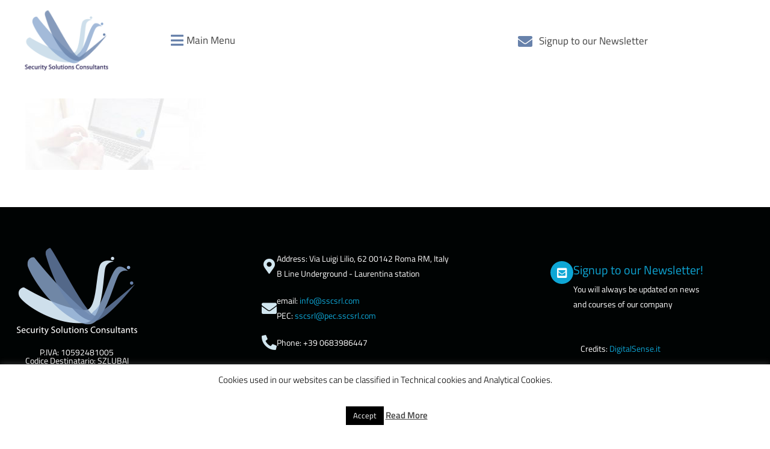

--- FILE ---
content_type: text/css
request_url: https://www.sscsrl.com/wp-content/uploads/elementor/css/post-6638.css?ver=1770096998
body_size: 409
content:
.elementor-6638 .elementor-element.elementor-element-e7b207a > .elementor-container > .elementor-column > .elementor-widget-wrap{align-content:center;align-items:center;}.elementor-6638 .elementor-element.elementor-element-e7b207a:not(.elementor-motion-effects-element-type-background), .elementor-6638 .elementor-element.elementor-element-e7b207a > .elementor-motion-effects-container > .elementor-motion-effects-layer{background-color:#FFFFFF;}.elementor-6638 .elementor-element.elementor-element-e7b207a{transition:background 0.3s, border 0.3s, border-radius 0.3s, box-shadow 0.3s;}.elementor-6638 .elementor-element.elementor-element-e7b207a > .elementor-background-overlay{transition:background 0.3s, border-radius 0.3s, opacity 0.3s;}.elementor-widget-image .widget-image-caption{color:var( --e-global-color-text );font-family:var( --e-global-typography-text-font-family ), Sans-serif;font-weight:var( --e-global-typography-text-font-weight );}.elementor-6638 .elementor-element.elementor-element-efc8518 > .elementor-element-populated{padding:0px 32px 0px 55px;}.elementor-widget-icon-list .elementor-icon-list-item:not(:last-child):after{border-color:var( --e-global-color-text );}.elementor-widget-icon-list .elementor-icon-list-icon i{color:var( --e-global-color-primary );}.elementor-widget-icon-list .elementor-icon-list-icon svg{fill:var( --e-global-color-primary );}.elementor-widget-icon-list .elementor-icon-list-item > .elementor-icon-list-text, .elementor-widget-icon-list .elementor-icon-list-item > a{font-family:var( --e-global-typography-text-font-family ), Sans-serif;font-weight:var( --e-global-typography-text-font-weight );}.elementor-widget-icon-list .elementor-icon-list-text{color:var( --e-global-color-secondary );}.elementor-6638 .elementor-element.elementor-element-8a6f8d9 .elementor-icon-list-icon i{color:#6882AB;transition:color 0.3s;}.elementor-6638 .elementor-element.elementor-element-8a6f8d9 .elementor-icon-list-icon svg{fill:#6882AB;transition:fill 0.3s;}.elementor-6638 .elementor-element.elementor-element-8a6f8d9{--e-icon-list-icon-size:24px;--icon-vertical-offset:0px;}.elementor-6638 .elementor-element.elementor-element-8a6f8d9 .elementor-icon-list-item > .elementor-icon-list-text, .elementor-6638 .elementor-element.elementor-element-8a6f8d9 .elementor-icon-list-item > a{font-family:"Titillium Web", Sans-serif;font-size:1.2em;font-weight:400;}.elementor-6638 .elementor-element.elementor-element-8a6f8d9 .elementor-icon-list-text{color:#414141;transition:color 0.3s;}.elementor-6638 .elementor-element.elementor-element-8a6f8d9 .elementor-icon-list-item:hover .elementor-icon-list-text{color:#6882AB;}.elementor-6638 .elementor-element.elementor-element-dfa7205 > .elementor-element-populated{padding:3px 0px 0px 0px;}.elementor-6638 .elementor-element.elementor-element-6501b8f .elementor-icon-list-icon i{color:#6882AB;transition:color 0.3s;}.elementor-6638 .elementor-element.elementor-element-6501b8f .elementor-icon-list-icon svg{fill:#6882AB;transition:fill 0.3s;}.elementor-6638 .elementor-element.elementor-element-6501b8f{--e-icon-list-icon-size:24px;--e-icon-list-icon-align:left;--e-icon-list-icon-margin:0 calc(var(--e-icon-list-icon-size, 1em) * 0.25) 0 0;--icon-vertical-offset:0px;}.elementor-6638 .elementor-element.elementor-element-6501b8f .elementor-icon-list-item > .elementor-icon-list-text, .elementor-6638 .elementor-element.elementor-element-6501b8f .elementor-icon-list-item > a{font-family:"Titillium Web", Sans-serif;font-size:1.2em;font-weight:400;}.elementor-6638 .elementor-element.elementor-element-6501b8f .elementor-icon-list-text{color:#414141;transition:color 0.3s;}.elementor-6638 .elementor-element.elementor-element-6501b8f .elementor-icon-list-item:hover .elementor-icon-list-text{color:#6882AB;}.elementor-theme-builder-content-area{height:400px;}.elementor-location-header:before, .elementor-location-footer:before{content:"";display:table;clear:both;}@media(max-width:767px){.elementor-6638 .elementor-element.elementor-element-ad3060b{width:50%;}.elementor-6638 .elementor-element.elementor-element-efc8518{width:50%;}.elementor-6638 .elementor-element.elementor-element-efc8518 > .elementor-element-populated{padding:0px 22px 0px 0px;}}@media(min-width:768px){.elementor-6638 .elementor-element.elementor-element-ad3060b{width:19.298%;}.elementor-6638 .elementor-element.elementor-element-efc8518{width:56.228%;}.elementor-6638 .elementor-element.elementor-element-dfa7205{width:24.138%;}}

--- FILE ---
content_type: text/css
request_url: https://www.sscsrl.com/wp-content/uploads/elementor/css/post-6246.css?ver=1770096998
body_size: 765
content:
.elementor-6246 .elementor-element.elementor-element-761b9ac:not(.elementor-motion-effects-element-type-background), .elementor-6246 .elementor-element.elementor-element-761b9ac > .elementor-motion-effects-container > .elementor-motion-effects-layer{background-color:#000303;}.elementor-6246 .elementor-element.elementor-element-761b9ac > .elementor-container{max-width:1200px;}.elementor-6246 .elementor-element.elementor-element-761b9ac{transition:background 0.3s, border 0.3s, border-radius 0.3s, box-shadow 0.3s;padding:55px 0px 55px 0px;}.elementor-6246 .elementor-element.elementor-element-761b9ac > .elementor-background-overlay{transition:background 0.3s, border-radius 0.3s, opacity 0.3s;}.elementor-widget-image .widget-image-caption{color:var( --e-global-color-text );font-family:var( --e-global-typography-text-font-family ), Sans-serif;font-weight:var( --e-global-typography-text-font-weight );}.elementor-6246 .elementor-element.elementor-element-34b484f > .elementor-widget-container{margin:0px 0px 0px 0px;padding:0px 0px 0px 0px;}.elementor-6246 .elementor-element.elementor-element-34b484f{text-align:center;}.elementor-widget-heading .elementor-heading-title{font-family:var( --e-global-typography-primary-font-family ), Sans-serif;font-weight:var( --e-global-typography-primary-font-weight );color:var( --e-global-color-primary );}.elementor-6246 .elementor-element.elementor-element-40f36da > .elementor-widget-container{margin:-30px 0px 0px 0px;}.elementor-6246 .elementor-element.elementor-element-40f36da{text-align:center;}.elementor-6246 .elementor-element.elementor-element-40f36da .elementor-heading-title{font-family:"Titillium Web", Sans-serif;font-weight:400;color:#FFFFFF;}.elementor-6246 .elementor-element.elementor-element-7184b0c{text-align:center;}.elementor-6246 .elementor-element.elementor-element-8fe182c > .elementor-element-populated{padding:18px 0px 0px 180px;}.elementor-widget-icon-box.elementor-view-stacked .elementor-icon{background-color:var( --e-global-color-primary );}.elementor-widget-icon-box.elementor-view-framed .elementor-icon, .elementor-widget-icon-box.elementor-view-default .elementor-icon{fill:var( --e-global-color-primary );color:var( --e-global-color-primary );border-color:var( --e-global-color-primary );}.elementor-widget-icon-box .elementor-icon-box-title, .elementor-widget-icon-box .elementor-icon-box-title a{font-family:var( --e-global-typography-primary-font-family ), Sans-serif;font-weight:var( --e-global-typography-primary-font-weight );}.elementor-widget-icon-box .elementor-icon-box-title{color:var( --e-global-color-primary );}.elementor-widget-icon-box:has(:hover) .elementor-icon-box-title,
					 .elementor-widget-icon-box:has(:focus) .elementor-icon-box-title{color:var( --e-global-color-primary );}.elementor-widget-icon-box .elementor-icon-box-description{font-family:var( --e-global-typography-text-font-family ), Sans-serif;font-weight:var( --e-global-typography-text-font-weight );color:var( --e-global-color-text );}.elementor-6246 .elementor-element.elementor-element-7119a53 .elementor-icon-box-wrapper{align-items:center;gap:15px;}.elementor-6246 .elementor-element.elementor-element-7119a53.elementor-view-stacked .elementor-icon{background-color:#D1E6EF;}.elementor-6246 .elementor-element.elementor-element-7119a53.elementor-view-framed .elementor-icon, .elementor-6246 .elementor-element.elementor-element-7119a53.elementor-view-default .elementor-icon{fill:#D1E6EF;color:#D1E6EF;border-color:#D1E6EF;}.elementor-6246 .elementor-element.elementor-element-7119a53 .elementor-icon{font-size:25px;}.elementor-6246 .elementor-element.elementor-element-7119a53 .elementor-icon-box-title{color:#6EC1E4;}.elementor-6246 .elementor-element.elementor-element-7119a53 .elementor-icon-box-description{font-family:"Titillium Web", Sans-serif;font-weight:400;color:#FFFFFF;}.elementor-6246 .elementor-element.elementor-element-1ecefda .elementor-icon-box-wrapper{align-items:center;gap:15px;}.elementor-6246 .elementor-element.elementor-element-1ecefda.elementor-view-stacked .elementor-icon{background-color:#D1E6EF;}.elementor-6246 .elementor-element.elementor-element-1ecefda.elementor-view-framed .elementor-icon, .elementor-6246 .elementor-element.elementor-element-1ecefda.elementor-view-default .elementor-icon{fill:#D1E6EF;color:#D1E6EF;border-color:#D1E6EF;}.elementor-6246 .elementor-element.elementor-element-1ecefda .elementor-icon{font-size:25px;}.elementor-6246 .elementor-element.elementor-element-1ecefda .elementor-icon-box-title{color:#6EC1E4;}.elementor-6246 .elementor-element.elementor-element-1ecefda .elementor-icon-box-description{font-family:"Titillium Web", Sans-serif;font-weight:400;color:#FFFFFF;}.elementor-6246 .elementor-element.elementor-element-cff51d7 .elementor-icon-box-wrapper{align-items:center;gap:15px;}.elementor-6246 .elementor-element.elementor-element-cff51d7.elementor-view-stacked .elementor-icon{background-color:#D1E6EF;}.elementor-6246 .elementor-element.elementor-element-cff51d7.elementor-view-framed .elementor-icon, .elementor-6246 .elementor-element.elementor-element-cff51d7.elementor-view-default .elementor-icon{fill:#D1E6EF;color:#D1E6EF;border-color:#D1E6EF;}.elementor-6246 .elementor-element.elementor-element-cff51d7 .elementor-icon{font-size:25px;}.elementor-6246 .elementor-element.elementor-element-cff51d7 .elementor-icon-box-title{color:#6EC1E4;}.elementor-6246 .elementor-element.elementor-element-cff51d7 .elementor-icon-box-description{font-family:"Titillium Web", Sans-serif;font-weight:400;color:#FFFFFF;}.elementor-6246 .elementor-element.elementor-element-4f0c09e > .elementor-element-populated{padding:35px 0px 0px 0px;}.elementor-6246 .elementor-element.elementor-element-eccdf31 > .elementor-widget-container{margin:0px 0px 0px 0px;padding:0px 0px 0px 10px;}.elementor-6246 .elementor-element.elementor-element-eccdf31 .elementor-icon-box-wrapper{align-items:start;gap:15px;}.elementor-6246 .elementor-element.elementor-element-eccdf31 .elementor-icon-box-title{margin-block-end:3px;color:#0EA6D5;}.elementor-6246 .elementor-element.elementor-element-eccdf31.elementor-view-stacked .elementor-icon{background-color:#0EA6D5;}.elementor-6246 .elementor-element.elementor-element-eccdf31.elementor-view-framed .elementor-icon, .elementor-6246 .elementor-element.elementor-element-eccdf31.elementor-view-default .elementor-icon{fill:#0EA6D5;color:#0EA6D5;border-color:#0EA6D5;}.elementor-6246 .elementor-element.elementor-element-eccdf31 .elementor-icon{font-size:19px;}.elementor-6246 .elementor-element.elementor-element-eccdf31 .elementor-icon-box-title, .elementor-6246 .elementor-element.elementor-element-eccdf31 .elementor-icon-box-title a{font-family:"Titillium Web", Sans-serif;font-size:1.2em;font-weight:500;}.elementor-6246 .elementor-element.elementor-element-eccdf31 .elementor-icon-box-description{font-family:"Titillium Web", Sans-serif;font-weight:400;color:#FFFFFF;}.elementor-6246 .elementor-element.elementor-element-7e2e0c1 > .elementor-widget-container{margin:35px 0px 0px 60px;}.elementor-6246 .elementor-element.elementor-element-7e2e0c1{text-align:start;}.elementor-6246 .elementor-element.elementor-element-7e2e0c1 .elementor-heading-title{font-family:"Titillium Web", Sans-serif;font-weight:400;color:#FFFFFF;}.elementor-theme-builder-content-area{height:400px;}.elementor-location-header:before, .elementor-location-footer:before{content:"";display:table;clear:both;}@media(max-width:767px){.elementor-6246 .elementor-element.elementor-element-8fe182c > .elementor-element-populated{padding:15px 15px 15px 15px;}.elementor-6246 .elementor-element.elementor-element-7e2e0c1 > .elementor-widget-container{margin:15px 0px 0px 0px;padding:0px 0px 0px 0px;}.elementor-6246 .elementor-element.elementor-element-7e2e0c1{text-align:center;}}@media(min-width:768px){.elementor-6246 .elementor-element.elementor-element-0512e02{width:21.25%;}.elementor-6246 .elementor-element.elementor-element-8fe182c{width:54.167%;}.elementor-6246 .elementor-element.elementor-element-4f0c09e{width:24.247%;}}/* Start custom CSS */.eael-grid-post-holder {
    border: none !important;
}
@media screen and (max-width: 400px) {
    #tabs {
        display:none !important;
    }
.section_wrapper {
    padding-left: 15px !important;
    padding-right: 15px !important;
}
}/* End custom CSS */

--- FILE ---
content_type: text/css
request_url: https://www.sscsrl.com/wp-content/uploads/elementor/css/post-6232.css?ver=1770096998
body_size: 771
content:
.elementor-widget-nav-menu .elementor-nav-menu .elementor-item{font-family:var( --e-global-typography-primary-font-family ), Sans-serif;font-weight:var( --e-global-typography-primary-font-weight );}.elementor-widget-nav-menu .elementor-nav-menu--main .elementor-item{color:var( --e-global-color-text );fill:var( --e-global-color-text );}.elementor-widget-nav-menu .elementor-nav-menu--main .elementor-item:hover,
					.elementor-widget-nav-menu .elementor-nav-menu--main .elementor-item.elementor-item-active,
					.elementor-widget-nav-menu .elementor-nav-menu--main .elementor-item.highlighted,
					.elementor-widget-nav-menu .elementor-nav-menu--main .elementor-item:focus{color:var( --e-global-color-accent );fill:var( --e-global-color-accent );}.elementor-widget-nav-menu .elementor-nav-menu--main:not(.e--pointer-framed) .elementor-item:before,
					.elementor-widget-nav-menu .elementor-nav-menu--main:not(.e--pointer-framed) .elementor-item:after{background-color:var( --e-global-color-accent );}.elementor-widget-nav-menu .e--pointer-framed .elementor-item:before,
					.elementor-widget-nav-menu .e--pointer-framed .elementor-item:after{border-color:var( --e-global-color-accent );}.elementor-widget-nav-menu{--e-nav-menu-divider-color:var( --e-global-color-text );}.elementor-widget-nav-menu .elementor-nav-menu--dropdown .elementor-item, .elementor-widget-nav-menu .elementor-nav-menu--dropdown  .elementor-sub-item{font-family:var( --e-global-typography-accent-font-family ), Sans-serif;font-weight:var( --e-global-typography-accent-font-weight );}.elementor-6232 .elementor-element.elementor-element-a7bed1c > .elementor-widget-container{padding:55px 0px 0px 0px;}.elementor-6232 .elementor-element.elementor-element-a7bed1c .elementor-nav-menu .elementor-item{font-family:"Titillium Web", Sans-serif;font-size:2em;font-weight:200;line-height:1.2em;letter-spacing:-0.9px;}.elementor-6232 .elementor-element.elementor-element-a7bed1c .elementor-nav-menu--main .elementor-item{color:#FFFFFF;fill:#FFFFFF;padding-left:24px;padding-right:24px;padding-top:21px;padding-bottom:21px;}.elementor-6232 .elementor-element.elementor-element-a7bed1c .elementor-nav-menu--main .elementor-item:hover,
					.elementor-6232 .elementor-element.elementor-element-a7bed1c .elementor-nav-menu--main .elementor-item.elementor-item-active,
					.elementor-6232 .elementor-element.elementor-element-a7bed1c .elementor-nav-menu--main .elementor-item.highlighted,
					.elementor-6232 .elementor-element.elementor-element-a7bed1c .elementor-nav-menu--main .elementor-item:focus{color:#10A4E0;fill:#10A4E0;}.elementor-6232 .elementor-element.elementor-element-255fd4d > .elementor-container > .elementor-column > .elementor-widget-wrap{align-content:center;align-items:center;}.elementor-widget-icon.elementor-view-stacked .elementor-icon{background-color:var( --e-global-color-primary );}.elementor-widget-icon.elementor-view-framed .elementor-icon, .elementor-widget-icon.elementor-view-default .elementor-icon{color:var( --e-global-color-primary );border-color:var( --e-global-color-primary );}.elementor-widget-icon.elementor-view-framed .elementor-icon, .elementor-widget-icon.elementor-view-default .elementor-icon svg{fill:var( --e-global-color-primary );}.elementor-6232 .elementor-element.elementor-element-fefe674 .elementor-icon-wrapper{text-align:center;}.elementor-widget-heading .elementor-heading-title{font-family:var( --e-global-typography-primary-font-family ), Sans-serif;font-weight:var( --e-global-typography-primary-font-weight );color:var( --e-global-color-primary );}.elementor-6232 .elementor-element.elementor-element-0f5c749 .elementor-heading-title{font-family:"Titillium Web", Sans-serif;font-weight:500;color:#409CE6;}.elementor-widget-icon-box.elementor-view-stacked .elementor-icon{background-color:var( --e-global-color-primary );}.elementor-widget-icon-box.elementor-view-framed .elementor-icon, .elementor-widget-icon-box.elementor-view-default .elementor-icon{fill:var( --e-global-color-primary );color:var( --e-global-color-primary );border-color:var( --e-global-color-primary );}.elementor-widget-icon-box .elementor-icon-box-title, .elementor-widget-icon-box .elementor-icon-box-title a{font-family:var( --e-global-typography-primary-font-family ), Sans-serif;font-weight:var( --e-global-typography-primary-font-weight );}.elementor-widget-icon-box .elementor-icon-box-title{color:var( --e-global-color-primary );}.elementor-widget-icon-box:has(:hover) .elementor-icon-box-title,
					 .elementor-widget-icon-box:has(:focus) .elementor-icon-box-title{color:var( --e-global-color-primary );}.elementor-widget-icon-box .elementor-icon-box-description{font-family:var( --e-global-typography-text-font-family ), Sans-serif;font-weight:var( --e-global-typography-text-font-weight );color:var( --e-global-color-text );}.elementor-6232 .elementor-element.elementor-element-41c3509 > .elementor-widget-container{margin:85px 0px 0px 0px;padding:0px 0px 0px 10px;}.elementor-6232 .elementor-element.elementor-element-41c3509 .elementor-icon-box-wrapper{align-items:start;gap:15px;}.elementor-6232 .elementor-element.elementor-element-41c3509 .elementor-icon-box-title{margin-block-end:3px;color:#409CE6;}.elementor-6232 .elementor-element.elementor-element-41c3509.elementor-view-stacked .elementor-icon{background-color:#7BADD5;}.elementor-6232 .elementor-element.elementor-element-41c3509.elementor-view-framed .elementor-icon, .elementor-6232 .elementor-element.elementor-element-41c3509.elementor-view-default .elementor-icon{fill:#7BADD5;color:#7BADD5;border-color:#7BADD5;}.elementor-6232 .elementor-element.elementor-element-41c3509 .elementor-icon{font-size:37px;}.elementor-6232 .elementor-element.elementor-element-41c3509 .elementor-icon-box-title, .elementor-6232 .elementor-element.elementor-element-41c3509 .elementor-icon-box-title a{font-family:"Titillium Web", Sans-serif;font-weight:500;}.elementor-6232 .elementor-element.elementor-element-41c3509 .elementor-icon-box-description{font-family:"Titillium Web", Sans-serif;font-weight:400;color:#7BADD5;}#elementor-popup-modal-6232 .dialog-widget-content{animation-duration:0.6s;background-color:#000000;box-shadow:2px 8px 23px 3px rgba(0,0,0,0.2);}#elementor-popup-modal-6232 .dialog-message{width:370px;height:100vh;align-items:flex-start;}#elementor-popup-modal-6232{justify-content:flex-start;align-items:flex-start;}#elementor-popup-modal-6232 .dialog-close-button{display:flex;}@media(max-width:767px){.elementor-6232 .elementor-element.elementor-element-a7bed1c > .elementor-widget-container{padding:10px 10px 10px 10px;}.elementor-6232 .elementor-element.elementor-element-a7bed1c .elementor-nav-menu .elementor-item{font-size:1.8em;}.elementor-6232 .elementor-element.elementor-element-a7bed1c .elementor-nav-menu--main .elementor-item{padding-top:15px;padding-bottom:15px;}.elementor-6232 .elementor-element.elementor-element-dcc6615{width:20%;}.elementor-6232 .elementor-element.elementor-element-fefe674 .elementor-icon{font-size:20px;}.elementor-6232 .elementor-element.elementor-element-fefe674 .elementor-icon svg{height:20px;}.elementor-6232 .elementor-element.elementor-element-489c51a{width:79%;}.elementor-6232 .elementor-element.elementor-element-0f5c749 .elementor-heading-title{font-size:1.7em;}.elementor-6232 .elementor-element.elementor-element-41c3509 > .elementor-widget-container{margin:0px 0px 0px 0px;padding:0px 0px 0px 0px;}}

--- FILE ---
content_type: text/css
request_url: https://www.sscsrl.com/wp-content/uploads/elementor/css/post-6262.css?ver=1770096998
body_size: 314
content:
.elementor-6262 .elementor-element.elementor-element-61bff11:not(.elementor-motion-effects-element-type-background), .elementor-6262 .elementor-element.elementor-element-61bff11 > .elementor-motion-effects-container > .elementor-motion-effects-layer{background-color:#000303;}.elementor-6262 .elementor-element.elementor-element-61bff11{transition:background 0.3s, border 0.3s, border-radius 0.3s, box-shadow 0.3s;}.elementor-6262 .elementor-element.elementor-element-61bff11 > .elementor-background-overlay{transition:background 0.3s, border-radius 0.3s, opacity 0.3s;}.elementor-6262 .elementor-element.elementor-element-ebbc7a5 > .elementor-element-populated{padding:40px 40px 40px 40px;}.elementor-widget-icon-box.elementor-view-stacked .elementor-icon{background-color:var( --e-global-color-primary );}.elementor-widget-icon-box.elementor-view-framed .elementor-icon, .elementor-widget-icon-box.elementor-view-default .elementor-icon{fill:var( --e-global-color-primary );color:var( --e-global-color-primary );border-color:var( --e-global-color-primary );}.elementor-widget-icon-box .elementor-icon-box-title, .elementor-widget-icon-box .elementor-icon-box-title a{font-family:var( --e-global-typography-primary-font-family ), Sans-serif;font-weight:var( --e-global-typography-primary-font-weight );}.elementor-widget-icon-box .elementor-icon-box-title{color:var( --e-global-color-primary );}.elementor-widget-icon-box:has(:hover) .elementor-icon-box-title,
					 .elementor-widget-icon-box:has(:focus) .elementor-icon-box-title{color:var( --e-global-color-primary );}.elementor-widget-icon-box .elementor-icon-box-description{font-family:var( --e-global-typography-text-font-family ), Sans-serif;font-weight:var( --e-global-typography-text-font-weight );color:var( --e-global-color-text );}.elementor-6262 .elementor-element.elementor-element-748bd53 > .elementor-widget-container{padding:26px 26px 26px 26px;}.elementor-6262 .elementor-element.elementor-element-748bd53 .elementor-icon-box-wrapper{align-items:start;gap:15px;}.elementor-6262 .elementor-element.elementor-element-748bd53 .elementor-icon-box-title{margin-block-end:3px;color:#FFFFFF;}.elementor-6262 .elementor-element.elementor-element-748bd53.elementor-view-stacked .elementor-icon{background-color:#C0DEEA;}.elementor-6262 .elementor-element.elementor-element-748bd53.elementor-view-framed .elementor-icon, .elementor-6262 .elementor-element.elementor-element-748bd53.elementor-view-default .elementor-icon{fill:#C0DEEA;color:#C0DEEA;border-color:#C0DEEA;}.elementor-6262 .elementor-element.elementor-element-748bd53 .elementor-icon-box-title, .elementor-6262 .elementor-element.elementor-element-748bd53 .elementor-icon-box-title a{font-family:"Titillium Web", Sans-serif;font-weight:500;}.elementor-6262 .elementor-element.elementor-element-748bd53 .elementor-icon-box-description{font-family:"Titillium Web", Sans-serif;font-weight:400;color:#C0DEEA;}.elementor-6262 .elementor-element.elementor-element-f67683a > .elementor-widget-container{padding:0px 0px 0px 0px;}#elementor-popup-modal-6262{background-color:rgba(0,0,0,.8);justify-content:center;align-items:center;pointer-events:all;}#elementor-popup-modal-6262 .dialog-message{width:650px;height:auto;}#elementor-popup-modal-6262 .dialog-close-button{display:flex;}#elementor-popup-modal-6262 .dialog-widget-content{box-shadow:2px 8px 23px 3px rgba(0,0,0,0.2);}

--- FILE ---
content_type: text/plain
request_url: https://www.google-analytics.com/j/collect?v=1&_v=j102&a=1540686822&t=pageview&_s=1&dl=https%3A%2F%2Fwww.sscsrl.com%2Fnew_bck%2F&ul=en-us%40posix&dt=new_bck%20-%20SSC%20Srl&sr=1280x720&vp=1280x720&_u=IEBAAEABAAAAACAAI~&jid=2131316847&gjid=1596132087&cid=1068451523.1770121736&tid=UA-103916046-1&_gid=401272007.1770121736&_r=1&_slc=1&z=98661366
body_size: -450
content:
2,cG-K6SCBZFLM0